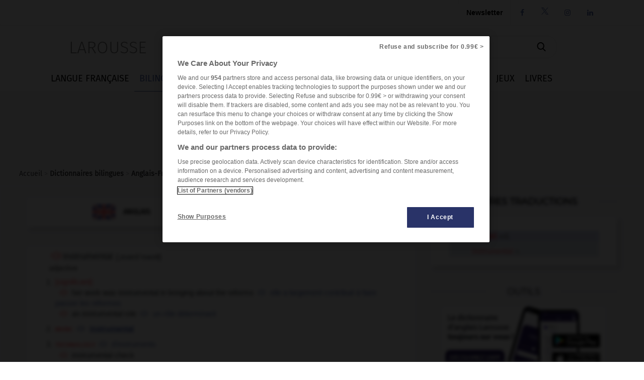

--- FILE ---
content_type: application/javascript
request_url: https://www.larousse.fr/library-web/larcom/quizz/js/libs/exercise-manager_bootstrap.js
body_size: 1910
content:
var effacecontent = $('#Layout').html();
var d = new Date();
var debut = d.getTime();

/******** validation **************/
function validation(valideFonction) {

 /*
  var validerBtn = $('.boutons.valider');
  var effacerBtn = $('.boutons.effacer');
  var correctionBtn = $('.boutons.correction');
  var suivantBtn = $('.boutons.suivant');
 */
  var validerBtn = $('.btn.btn-primary.btn-sm.boutons.valider');
  var effacerBtn = $('.btn.btn-warning.btn-sm.boutons.efface');
  var correctionBtn = $('.btn.btn-success.btn-sm.boutons.correction');
  //var suivantBtn = $('.btn.btn-info');
  
  var suivantBtn = $('.btn.btn-link.btn-sm.boutons-lien');



  validerBtn.hide();
  effacerBtn.hide();
  correctionBtn.show();
  suivantBtn.show();

  var resp;
  var prop;
  var reponses = [];
  var idItem;
  var id;
  var tableauTemp;


  function validelunch(score, answerData) {
    $("#score").html("Score : " + score);
    $('.commentaire').css('display', 'inline');
    $(".article").addClass('block-user-interactions');

    var exerciseId, exerciseItemId, score, duration;
    var f = new Date();
    var fin = f.getTime();

    exerciseId = $("body").attr('data-idExercice');
    exerciseItemId = "exe";
    duration = Math.round((fin - debut) / 1000);

    if ($(".boutons-interactivite").attr('type') !== "lessons") {
      window.Exercise.saveScore(exerciseId, exerciseItemId, score, duration, answerData);
    }
  }

 

  this.valide_qcu = function() {
    validation_qcu(validelunch);
  };

 
  this.valide_qcm = function() {
    validation_qcm(validelunch);
  };

 

  if (typeof valideFonction !== "string")
    console.log('param is not a string');
  else if (this[valideFonction])
    this[valideFonction]();
  else
    console.log('no function with this name');
}

/**************** fonction reinitialisation ***/

function reinitialisation(reiniFonction) {

 

  this.qcm = function() {
    activeItem_qcm();
  };

  this.qcu = function() {
    activeItem_qcu();
  };

  

  if (typeof reiniFonction !== 'string')
    console.log('param is not a string');
  else if (this[reiniFonction]) {
    $('#Layout').html(effacecontent);
    this[reiniFonction]();
  }
  else
    console.log('no function with this name');
}
/********* fonction correction ***********/

function correction(correctorFonction) {
 

  this.corrector_qcu = function() {
    correction_qcu();
  };


  this.corrector_qcm = function() {
    correction_qcm();
  };
 

  if (typeof correctorFonction !== "string")
    console.log('param is not a string');
  else if (this[correctorFonction]) {
    this[correctorFonction]();
    if (this[correctorFonction] !== corrector_tri)
      $("#score").html("");
    $('.commentaire').css('display', 'inline');
  }
  else
    console.log('no function with this name');
}

/********* fonction suivant ***********/

function suivant(param) {
  window.Exercise.nextModule();
}

/** toutes les fonctions appelées se trouvent dans le dossier typo **/

/****** button generation *******/
function externalisationButton(){

  var TYPO_DD = 'DD';
  var TYPO_RECS = 'RECS';
  var TYPO_MD = 'MD';
  var TYPO_QCM = 'QCM';
  var TYPO_QCU = 'QCU';
  var TYPO_REL = 'REL';
  var TYPO_SELIMG = 'SELIMG';
  var TYPO_SEL = 'SEL';
  var TYPO_TRI = 'TRI';
  var TYPO_ZE = 'ZE';
  var TYPO_LESSON_VIDEO = 'LESSON_VIDEO';

  $(document).ready(function() {
    console.log( "ready!" );
    var typoMeta = $(".boutons-interactivite").attr('id');
    console.log(typoMeta);
    var paramValid;
    var paramCorrection;
    var paramEffacer;
    var paramSuivant;

    switch(typoMeta) {
     
     
      case TYPO_QCM: {
        paramValid = 'valide_qcm';
        paramCorrection = 'corrector_qcm';
        paramEffacer = 'qcm';
        paramSuivant = 'suivant_qcm';
        break;
      }
      case TYPO_QCU: {
        paramValid = 'valide_qcu';
        paramCorrection = 'corrector_qcu';
        paramEffacer = 'qcu';
        paramSuivant = 'suivant_qcu';
        break;
      }
      
      case TYPO_LESSON_VIDEO: {
        paramSuivant = 'suivant_video'
      }
      default: {
        break;
      }
    }


    if (typoMeta === TYPO_LESSON_VIDEO) {
     

    } else {

      var buttons = [
      
      
   /*     
      
      {
        //className: 'boutons effacer', 
      	className: 'btn btn-warning btn-sm boutons',  effacer : rajouter si on veut changer la couleur  
        click: 'reinitialisation("'+paramEffacer+'")',
        text: 'Effacer'
      }, 
  */    
    
      {
       //  className: 'boutons valider',
       	className: 'btn btn-primary btn-sm boutons valider',
        click: 'validation("'+paramValid+'")',
        text: 'Valider'
      }, 
      
      
      {
       	//className: 'boutons correction',
         className: 'btn btn-success btn-sm boutons correction',
        click: 'correction("'+paramCorrection+'")',
        text: 'Correction'
      },
        {
         //className: 'boutons suivant',
          //className: 'btn btn-info btn-sm boutons',
           className: 'btn btn-link btn-sm boutons-lien',
          click: 'suivant("'+paramSuivant+'")',
          //text: 'Suivant'
          text: 'Plus de quiz sur Larousse Challenge'
        }
        ];

      for (var i = 0; i < buttons.length; i++) {
        var btn = buttons[i];
        console.log(btn);
        //alert (btn.className);
        var pos = (btn.className).indexOf("boutons-lien");
        //alert(pos);
        //var pos = 1;
        //$(".boutons-interactivite").append('<button class="col-lg-6' + btn.className + '" onClick=' + btn.click + '>' + btn.text + '</button>');
        
       if (pos > -1)  {
       	 // alert("POS : " + pos);

       		//<a class="btn btn-primary" href="#" role="button">Link</a>
   		$(".boutons-interactivite").append('<a class="' + btn.className + '" href="http://www.larousse-challenge.fr" target="_blank">' + btn.text + '</a> ');
   		}
    	else
   		{	
    	 $(".boutons-interactivite").append('<button class="' + btn.className + '" onClick=' + btn.click + '>' + btn.text + '</button> ');
   		}
      }

     //var correctionBtn = $('.boutons.correction');
      //var suivantBtn = $('.boutons.suivant');
      var correctionBtn = $('.btn.btn-success.btn-sm.boutons.correction');
      //var suivantBtn = $('.btn.btn-info');
      
      // var suivantBtn = $('.btn.btn-link.boutons');
      var suivantBtn = $('.btn.btn-link.btn-sm.boutons-lien');
      
      correctionBtn.hide();
      suivantBtn.hide();
    }
  });
}

$(window).on('load', function() {
  externalisationButton();
  $('#Layout').html(effacecontent); //§ik 2019
});

